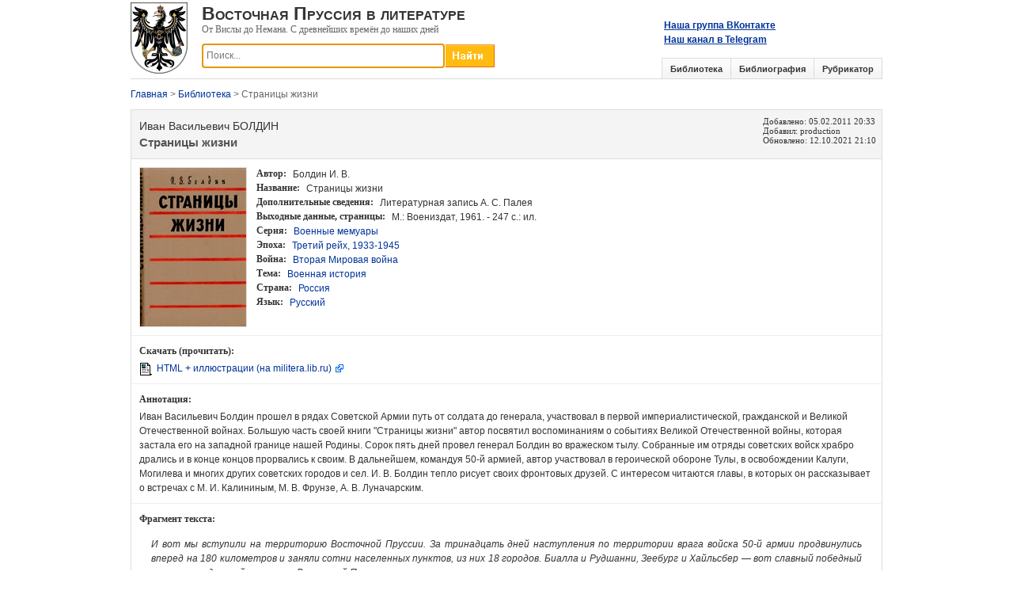

--- FILE ---
content_type: text/html; charset=utf-8
request_url: https://prussia.online/books/stranitsi-zhizni
body_size: 5260
content:
<!DOCTYPE html>
<html lang="ru">
<head>
	<meta charset="utf-8" />
	<meta name="viewport" content="width=device-width, initial-scale=1.0">
	<link rel="shortcut icon" href="/favicon.ico">
	
	<meta name="description" content="Читать онлайн &#171;Страницы жизни&#187;. - М.: Воениздат, 1961. - 247 с.: ил." />
	
		<meta property="og:image" content="https://prussia.online/Data/Book/st/stranitsi-zhizni/img/cover.jpg" />

	<title>Болдин И. В. Страницы жизни.</title>
	<link href="/Content/css?v=DPsjAYjPPo0EYRHNE1zy8Oc9_MLSqHbIrmhl3haoTq01" rel="stylesheet"/>

	<script src="/bundles/modernizr?v=wBEWDufH_8Md-Pbioxomt90vm6tJN2Pyy9u9zHtWsPo1"></script>

	
	<link rel="stylesheet" type="text/css" href="/Content/magnific-popup.css"/>

	
	<script type="text/javascript" src="https://vk.com/js/api/openapi.js?167"></script>
	<script type="text/javascript" src="https://vk.com/js/api/share.js?95" charset="windows-1251"></script>
	<script type="text/javascript">
		VK.init({apiId: 7433917, onlyWidgets: true});
	</script>
	
	<script>
		(function(i,s,o,g,r,a,m){i['GoogleAnalyticsObject']=r;i[r]=i[r]||function(){
		(i[r].q=i[r].q||[]).push(arguments)},i[r].l=1*new Date();a=s.createElement(o),
		m=s.getElementsByTagName(o)[0];a.async=1;a.src=g;m.parentNode.insertBefore(a,m)
		})(window,document,'script','https://www.google-analytics.com/analytics.js','ga');

		ga('create', 'UA-99168355-1', 'auto');
		ga('send', 'pageview');
	</script>
</head>
<body>
<form action="/books/stranitsi-zhizni" method="post">		<div class="wrapper">
			<div class="header">
				<a href="/"><img src="/Content/Images/logo.png" class="logo" /></a>
				<div class="left-header">
					<div class="site-header">Восточная Пруссия в литературе</div>
					<div class="site-subheader">От Вислы до Немана. С древнейших времён до наших дней</div>
					
					<div class="search">
						<input type="button" onclick="return DoSearch();" class="search-bar-button">
						<input type="text" id="SearchKey" class="search-bar-keyword ac_input" placeholder="Поиск..." />
					</div>
				</div>
				<div class="vk-group">
					<a href="https://vk.com/prussia.online" target="_blank">Наша группа ВКонтакте</a>
					<br/>
					<a href="https://t.me/prussiaonline" target="_blank">Наш канал в Telegram</a>
				</div>
				<div class="vk-save">
					<script type="text/javascript">document.write(VK.Share.button(false,{type: "round_nocount", text: "Сохранить"}));</script>
				</div>
				<div class="tabs">
					<ul>
						<li>
							<a href="/library">Библиотека</a>
						</li>
						<li>
							<a href="/bibliography">Библиография</a>
						</li>
						<li>
							<a href="/topics">Рубрикатор</a>
						</li>
					</ul>
				</div>
			</div>
		</div>
		<div id="content">




<div id="crumbs">
	<a href="/">Главная</a> &gt; <a href="/library">Библиотека</a> &gt; Страницы жизни
</div>
<div class="details">
	<div class="item-header clearfix">
		<div class="header-left">
				<div class="author">Иван Васильевич БОЛДИН</div>
			<h1 class="title">Страницы жизни</h1>
		</div>
		<div class="header-right">
			<div>
				Добавлено: <time datetime="2011-02-05 20:33">05.02.2011 20:33</time>
			</div>
			<div>
				Добавил: production
			</div>
				<div>
					Обновлено: <time datetime="2021-10-12 21:10">12.10.2021 21:10</time>
				</div>
					</div>
	</div>
	<div class="item-specifics clearfix">
			<a href="/Data/Book/st/stranitsi-zhizni/img/cover.jpg" class="magnific-popup">
				<img src="/Data/Book/st/stranitsi-zhizni/img/cover.jpg_200x200.jpg" class="pict" alt="Болдин И. В. Страницы жизни." />
			</a>
		<ul>
				<li>
					<strong>Автор:</strong> Болдин И. В.
				</li>
			<li>
				<strong>Название:</strong> Страницы жизни
			</li>
										<li>
					<strong>Дополнительные сведения:</strong> Литературная запись А. С. Палея
				</li>
											<li>
						<strong><span>Выходные данные</span>, страницы:</strong> М.: Воениздат, 1961. - 247 с.: ил.
					</li>
										<li>
					<strong>Серия:</strong> <a href="/books?Series=%D0%92%D0%BE%D0%B5%D0%BD%D0%BD%D1%8B%D0%B5%20%D0%BC%D0%B5%D0%BC%D1%83%D0%B0%D1%80%D1%8B">Военные мемуары</a>
				</li>
										<li>
					<strong>Эпоха:</strong>
					
<a href="/books?ages=9" >Третий рейх, 1933-1945</a>
				</li>
							<li>
					<strong>Война:</strong>
					
<a href="/books?wars=5" >Вторая Мировая война</a>
				</li>
							<li>
					<strong>Тема:</strong>
					
<a href="/books?topics=14" >Военная история</a>
				</li>
							<li>
					<strong>Страна:</strong>
					
<a href="/books?countries=2" >Россия</a>
				</li>
							<li>
					<strong>Язык:</strong>
					
<a href="/books?languages=1" >Русский</a>
				</li>
								</ul>
	</div>
		<div class="description" id="links">
			<div class="block-header">Скачать (прочитать):</div>
			
			<img src="/Content/FileTypes/html.gif" class="icon" title="HTML"/>
			<a href="http://militera.lib.ru/memo/russian/boldin/index.html" class="external" title="Внешняя ссылка" target="_blank">HTML + иллюстрации (на militera.lib.ru)</a>

		</div>
			<div class="description">
			<div class="block-header">
				Аннотация:
			</div>
			Иван Васильевич Болдин прошел в рядах Советской Армии путь от солдата до генерала, участвовал в первой империалистической, гражданской и Великой Отечественной войнах. Большую часть своей книги &quot;Страницы жизни&quot; автор посвятил воспоминаниям о событиях Великой Отечественной войны, которая застала его на западной границе нашей Родины. Сорок пять дней провел генерал Болдин во вражеском тылу. Собранные им отряды советских войск храбро дрались и в конце концов прорвались к своим. В дальнейшем, командуя 50-й армией, автор участвовал в героической обороне Тулы, в освобождении Калуги, Могилева и многих других советских городов и сел. И. В. Болдин тепло рисует своих фронтовых друзей. С интересом читаются главы, в которых он рассказывает о встречах с М. И. Калининым, М. В. Фрунзе, А. В. Луначарским.<br />
		</div>
						<div class="description">
			<div class="block-header">Фрагмент текста:</div>
			<div class="fragment">
				И вот мы вступили на территорию Восточной Пруссии. За тринадцать дней наступления по территории врага войска 50-й армии продвинулись вперед на 180 километров и заняли сотни населенных пунктов, из них 18 городов. Биалла и Рудшанни, Зеебург и Хайльсбер — вот славный победный путь наших дивизий по землям Восточной Пруссии.<br />
			</div>
		</div>
					<div class="description">
			<div class="block-header">Данное произведение упоминается в следующих работах:</div>
			<ul class="repeater">
	<li>
			<a href="/books/vostochno-prusskaya-operatsiya-1">Восточно-Прусская операция: научно-вспомогательный указатель литературы: В 3 частях. Часть 1 / Сост. Т.И. Горбунова; ред. Г.В. Кретинин, Н.А. Рузова; предисл. Г.В. Кретинин; Упр. культуры Администрации Калинингр. обл., Калинингр. обл. универс. науч. б-ка. - Калининград: ГП "КГТ". - 2002. - 285 с.</a><a href="/books/vostochno-prusskaya-operatsiya-1#links"><img src="/Content/Icons/download.gif" class="right-icon" title="Доступно для скачивания" /></a> 
	</li>
</ul>
		</div>
	
</div>
</div>
</form>	<div id="footer">
		<br/><br/>
	</div>
	<div class="footer">
		<ul>
			<li><a href="/">Главная</a></li>
			<li><a href="/library">Библиотека</a></li>
			<li><a href="/bibliography">Библиография</a></li>
			<li><a href="/topics">Рубрикатор</a></li>
			<li><a href="/contacts">Контакты</a></li>
		</ul>
	</div>
	
	<script src="/bundles/jquery?v=FVs3ACwOLIVInrAl5sdzR2jrCDmVOWFbZMY6g6Q0ulE1"></script>

	<script src="/bundles/book?v=HYH-qybGhbx4a5jPs5Xwgbr0t8dkpq-FlFgmMUMbZ3s1"></script>

	
	<script type="text/javascript" src="/Scripts/jquery.magnific-popup.js"></script>
	<script type="text/javascript" src="/Scripts/Pages/details.js"></script>

<!-- Yandex.Metrika counter -->
<script type="text/javascript">
    (function (d, w, c) {
        (w[c] = w[c] || []).push(function() {
            try {
                w.yaCounter45023131 = new Ya.Metrika({
                    id:45023131,
                    clickmap:true,
                    trackLinks:true,
                    accurateTrackBounce:true
                });
            } catch(e) { }
        });

        var n = d.getElementsByTagName("script")[0],
            s = d.createElement("script"),
            f = function () { n.parentNode.insertBefore(s, n); };
        s.type = "text/javascript";
        s.async = true;
        s.src = "https://mc.yandex.ru/metrika/watch.js";

        if (w.opera == "[object Opera]") {
            d.addEventListener("DOMContentLoaded", f, false);
        } else { f(); }
    })(document, window, "yandex_metrika_callbacks");
</script>
<noscript><div><img src="https://mc.yandex.ru/watch/45023131" style="position:absolute; left:-9999px;" alt="" /></div></noscript>
<!-- /Yandex.Metrika counter -->
</body>
</html>


--- FILE ---
content_type: text/javascript; charset=utf-8
request_url: https://prussia.online/bundles/book?v=HYH-qybGhbx4a5jPs5Xwgbr0t8dkpq-FlFgmMUMbZ3s1
body_size: 2931
content:
function DoSearch(){var t=$("#SearchKey"),n=t.val();if(n=$.trim(n),n===""){t.focus();return}window.location.href=window.location.href.indexOf("/Library")>0?"/Library?keyword="+encodeURIComponent(n):"/Bibliography?keyword="+encodeURIComponent(n)}$(document).ready(function(){var r=$("#SearchKey"),t,n,i,u,f;if(location.search)for(t=location.search.substr(1).split("&"),n=0;n<t.length;n++)if(i=t[n].split("="),i[0].toLowerCase()==="keyword"){u=/\+/g;f=decodeURIComponent(i[1]).replace(u," ");r.val(f);r.css({color:"#000"});break}$("#SearchKey").focus();$("#SearchKey").keydown(function(n){if(n.keyCode===13)return DoSearch(),!1})}),function(n){n.expr[":"].linkingToImage=function(){return!0};n.fn.imgPreview=function(t){function e(n){return n?n.replace(/(\/?)([^\/]+)$/,"$1"+i.thumbPrefix+"$2"):n}var i=n.extend({imgCSS:{},distanceFromCursor:{top:10,left:10},preloadImages:!0,onShow:function(){},onHide:function(){},onLoad:function(){},containerID:"imgPreviewContainer",containerLoadingClass:"loading",thumbPrefix:"",srcAttr:"href"},t),r=n("<div/>").attr("id",i.containerID).append("<img/>").hide().css("position","absolute").appendTo("body"),u=n("img",r).css(i.imgCSS),f=this.filter(":linkingToImage("+i.srcAttr+")");return i.preloadImages&&function(t){var r=new Image,u=arguments.callee;r.src=e(n(f[t]).attr(i.srcAttr));r.onload=function(){f[t+1]&&u(t+1)}}(0),f.mousemove(function(n){r.css({top:n.pageY+i.distanceFromCursor.top+"px",left:n.pageX+i.distanceFromCursor.left+"px"})}).hover(function(){var t=this;r.addClass(i.containerLoadingClass).show();u.load(function(){r.removeClass(i.containerLoadingClass);u.show();i.onLoad.call(u[0],t)}).attr("src",e(n(t).attr(i.srcAttr)));i.onShow.call(r[0],t)},function(){r.hide();u.unbind("load").attr("src","").hide();i.onHide.call(r[0],this)}),this}}(jQuery);var ddaccordion={contentclassname:{},expandone:function(n,t){this.toggleone(n,t,"expand")},collapseone:function(n,t){this.toggleone(n,t,"collapse")},expandall:function(n){var t=jQuery,i=t("."+n);t("."+this.contentclassname[n]+":hidden").each(function(){i.eq(parseInt(t(this).attr("contentindex"))).trigger("evt_accordion")})},collapseall:function(n){var t=jQuery,i=t("."+n);t("."+this.contentclassname[n]+":visible").each(function(){i.eq(parseInt(t(this).attr("contentindex"))).trigger("evt_accordion")})},toggleone:function(n,t,i){var r=jQuery,f=r("."+n).eq(t),u=r("."+this.contentclassname[n]).eq(t);(typeof i=="undefined"||i=="expand"&&u.is(":hidden")||i=="collapse"&&u.is(":visible"))&&f.trigger("evt_accordion")},expandit:function(n,t,i,r,u){this.transformHeader(n,i,"expand");t.slideDown(i.animatespeed,function(){i.onopenclose(n.get(0),parseInt(n.attr("headerindex")),t.css("display"),r);if(i.postreveal=="gotourl"&&u){var f=n.is("a")?n.get(0):n.find("a:eq(0)").get(0);f&&setTimeout(function(){location=f.href},200)}})},collapseit:function(n,t,i,r){this.transformHeader(n,i,"collapse");t.slideUp(i.animatespeed,function(){i.onopenclose(n.get(0),parseInt(n.attr("headerindex")),t.css("display"),r)})},transformHeader:function(n,t,i){n.addClass(i=="expand"?t.cssclass.expand:t.cssclass.collapse).removeClass(i=="expand"?t.cssclass.collapse:t.cssclass.expand);t.htmlsetting.location=="src"?(n=n.is("img")?n:n.find("img").eq(0),n.attr("src",i=="expand"?t.htmlsetting.expand:t.htmlsetting.collapse)):t.htmlsetting.location=="prefix"?n.find(".accordprefix").html(i=="expand"?t.htmlsetting.expand:t.htmlsetting.collapse):t.htmlsetting.location=="suffix"&&n.find(".accordsuffix").html(i=="expand"?t.htmlsetting.expand:t.htmlsetting.collapse)},urlparamselect:function(n){var t=window.location.search.match(new RegExp(n+"=((\\d+)(,(\\d+))*)","i"));return t!=null&&(t=RegExp.$1.split(",")),t},getCookie:function(n){var t=new RegExp(n+"=[^;]+","i");return document.cookie.match(t)?document.cookie.match(t)[0].split("=")[1]:null},setCookie:function(n,t){document.cookie=n+"="+t+"; path=/"},init:function(n){document.write('<style type="text/css">\n');document.write("."+n.contentclass+"{display: none}\n");document.write("<\/style>");jQuery(document).ready(function(t){var f,r,i,u;ddaccordion.urlparamselect(n.headerclass);f=ddaccordion.getCookie(n.headerclass);ddaccordion.contentclassname[n.headerclass]=n.contentclass;n.cssclass={collapse:n.toggleclass[0],expand:n.toggleclass[1]};n.revealtype=n.revealtype||"click";n.revealtype=n.revealtype.replace(/mouseover/i,"mouseenter");n.revealtype=="clickgo"&&(n.postreveal="gotourl",n.revealtype="click");n.htmlsetting=typeof n.togglehtml=="undefined"?{location:"none"}:{location:n.togglehtml[0],collapse:n.togglehtml[1],expand:n.togglehtml[2]};n.oninit=typeof n.oninit=="undefined"?function(){}:n.oninit;n.onopenclose=typeof n.onopenclose=="undefined"?function(){}:n.onopenclose;r={};i=ddaccordion.urlparamselect(n.headerclass)||(n.persiststate&&f!=null?f:n.defaultexpanded);typeof i=="string"&&(i=i.replace(/c/ig,"").split(","));u=t("."+n.contentclass);i.length==1&&i[0]=="-1"&&(i=[]);n.collapseprev&&i.length>1&&(i=[i.pop()]);n.onemustopen&&i.length==0&&(i=[0]);t("."+n.headerclass).each(function(f){/(prefix)|(suffix)/i.test(n.htmlsetting.location)&&t(this).html()!=""&&(t('<span class="accordprefix"><\/span>').prependTo(this),t('<span class="accordsuffix"><\/span>').appendTo(this));t(this).attr("headerindex",f+"h");u.eq(f).attr("contentindex",f+"c");var e=u.eq(f),o=typeof i[0]=="number"?f:f+"";if(jQuery.inArray(o,i)!=-1)n.animatedefault==!1&&e.show(),ddaccordion.expandit(t(this),e,n,!1),r={$header:t(this),$content:e};else{e.hide();n.onopenclose(t(this).get(0),parseInt(t(this).attr("headerindex")),e.css("display"),!1);ddaccordion.transformHeader(t(this),n,"collapse")}});t("."+n.headerclass).bind("evt_accordion",function(i,f){var e=u.eq(parseInt(t(this).attr("headerindex")));e.css("display")=="none"?(ddaccordion.expandit(t(this),e,n,!0,f),n.collapseprev&&r.$header&&t(this).get(0)!=r.$header.get(0)&&ddaccordion.collapseit(r.$header,r.$content,n,!0),r={$header:t(this),$content:e}):(!n.onemustopen||n.onemustopen&&r.$header&&t(this).get(0)!=r.$header.get(0))&&ddaccordion.collapseit(t(this),e,n,!0)});t("."+n.headerclass).bind(n.revealtype,function(){if(n.revealtype=="mouseenter"){clearTimeout(n.revealdelay);var i=parseInt(t(this).attr("headerindex"));n.revealdelay=setTimeout(function(){ddaccordion.expandone(n.headerclass,i)},n.mouseoverdelay||0)}else return t(this).trigger("evt_accordion",[!0]),!1});t("."+n.headerclass).bind("mouseleave",function(){clearTimeout(n.revealdelay)});n.oninit(t("."+n.headerclass).get(),i);t(window).bind("unload",function(){t("."+n.headerclass).unbind();var i=[];t("."+n.contentclass+":visible").each(function(){i.push(t(this).attr("contentindex"))});n.persiststate==!0&&t("."+n.headerclass).length>0&&(i=i.length==0?"-1c":i,ddaccordion.setCookie(n.headerclass,i))})})}}